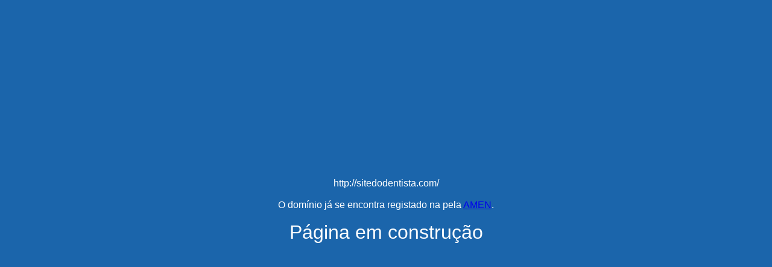

--- FILE ---
content_type: text/html
request_url: http://sitedodentista.com/
body_size: 1205
content:
<!DOCTYPE HTML PUBLIC "-//W3C//DTD HTML 4.0 Transitional//EN"
"http://www.w3.org/TR/html4/loose.dtd">
<HTML><HEAD>
<meta http-equiv="Content-Type" content="text/html; charset=utf-8">
<title>
Página em construção
</title>
<style type="text/css">
<!--
body {
        font-family: Arial, Helvetica, sans-serif;
        font-size: 13px;
        color: #FFFFFF;
        font-weight:bold;
        body{width:100%;}
}


-->
</style>

</HEAD>

<body bgcolor="#1B65AB">
<TABLE height="100%" cellSpacing=0 cellPadding=0 width="100%" border=0>
  <TBODY>
  <TR>
    <TD align=center valign=middle>


             <TABLE width="70%" cellSpacing=0 cellPadding=0 border=0>
        <TBODY>
        <TR>
          <TD align=center valign=middle><script language="Javascript">

                <!--

                document.write(location);

                //-->

        </script>
                        <br>
                        <br>

O domínio já se encontra registado na pela <a href="http://www.amen.pt" target="_blank">AMEN</a>.
 <br>
 <br>
 <font size="6">
Página em construção
</font>
                        <br>&nbsp;
             </TD></TR></TBODY></TABLE></TD></TR></TBODY></TABLE></BODY></HTML>

